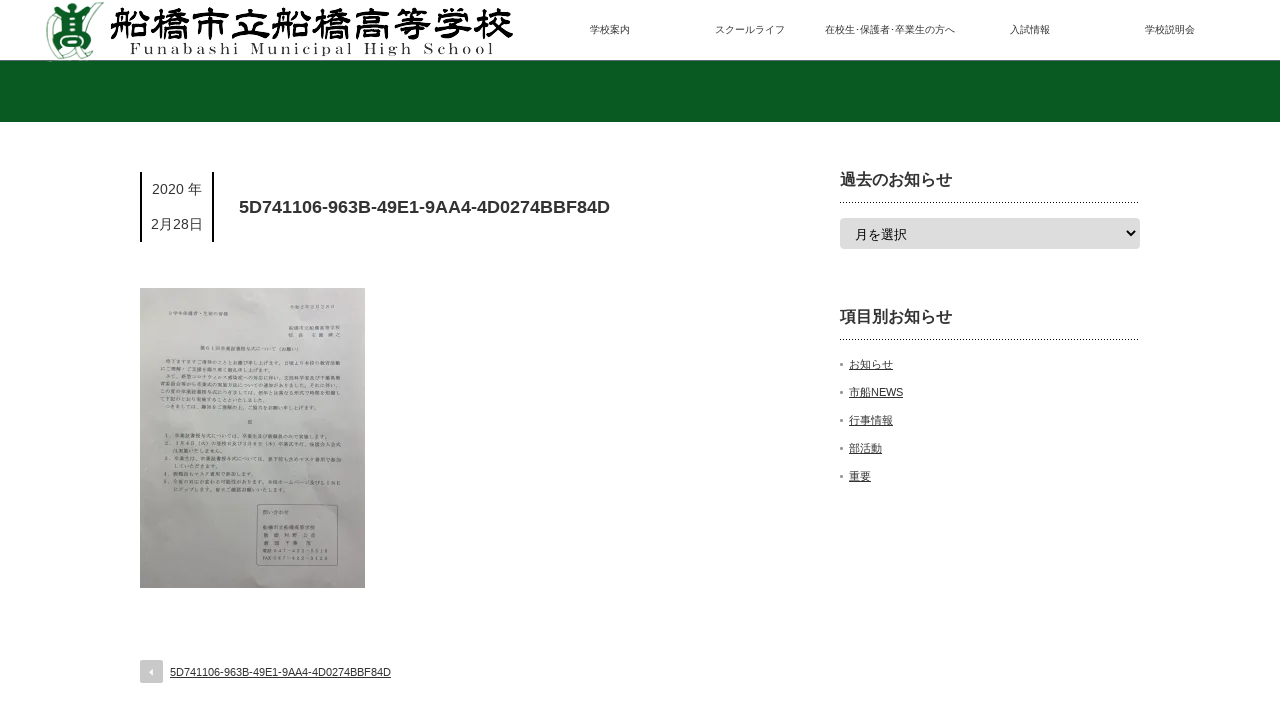

--- FILE ---
content_type: text/html; charset=UTF-8
request_url: https://www.ichifuna.ed.jp/5d741106-963b-49e1-9aa4-4d0274bbf84d/
body_size: 9095
content:
	 
<!DOCTYPE html PUBLIC "-//W3C//DTD XHTML 1.1//EN" "http://www.w3.org/TR/xhtml11/DTD/xhtml11.dtd">
<!--[if lt IE 9]><html xmlns="http://www.w3.org/1999/xhtml" class="ie"><![endif]-->
<!--[if (gt IE 9)|!(IE)]><!--><html xmlns="http://www.w3.org/1999/xhtml"><!--<![endif]-->
<head profile="http://gmpg.org/xfn/11">
<meta http-equiv="Content-Type" content="text/html; charset=UTF-8" />
<meta http-equiv="X-UA-Compatible" content="IE=edge,chrome=1" />
<meta name="viewport" content="width=device-width" />
<title>5D741106-963B-49E1-9AA4-4D0274BBF84D | 船橋市立船橋高等学校</title>
<meta name="description" content="..." />
<link rel="alternate" type="application/rss+xml" title="船橋市立船橋高等学校 RSS Feed" href="https://www.ichifuna.ed.jp/feed/" />
<link rel="alternate" type="application/atom+xml" title="船橋市立船橋高等学校 Atom Feed" href="https://www.ichifuna.ed.jp/feed/atom/" /> 
<link rel="pingback" href="https://www.ichifuna.ed.jp/xmlrpc.php" />


 
<link rel='dns-prefetch' href='//s0.wp.com' />
<link rel='dns-prefetch' href='//s.w.org' />
<link rel="alternate" type="application/rss+xml" title="船橋市立船橋高等学校 &raquo; 5D741106-963B-49E1-9AA4-4D0274BBF84D のコメントのフィード" href="https://www.ichifuna.ed.jp/feed/?attachment_id=2855" />
		<script type="text/javascript">
			window._wpemojiSettings = {"baseUrl":"https:\/\/s.w.org\/images\/core\/emoji\/2.3\/72x72\/","ext":".png","svgUrl":"https:\/\/s.w.org\/images\/core\/emoji\/2.3\/svg\/","svgExt":".svg","source":{"concatemoji":"https:\/\/www.ichifuna.ed.jp\/wp-includes\/js\/wp-emoji-release.min.js?ver=4.9.1"}};
			!function(a,b,c){function d(a,b){var c=String.fromCharCode;l.clearRect(0,0,k.width,k.height),l.fillText(c.apply(this,a),0,0);var d=k.toDataURL();l.clearRect(0,0,k.width,k.height),l.fillText(c.apply(this,b),0,0);var e=k.toDataURL();return d===e}function e(a){var b;if(!l||!l.fillText)return!1;switch(l.textBaseline="top",l.font="600 32px Arial",a){case"flag":return!(b=d([55356,56826,55356,56819],[55356,56826,8203,55356,56819]))&&(b=d([55356,57332,56128,56423,56128,56418,56128,56421,56128,56430,56128,56423,56128,56447],[55356,57332,8203,56128,56423,8203,56128,56418,8203,56128,56421,8203,56128,56430,8203,56128,56423,8203,56128,56447]),!b);case"emoji":return b=d([55358,56794,8205,9794,65039],[55358,56794,8203,9794,65039]),!b}return!1}function f(a){var c=b.createElement("script");c.src=a,c.defer=c.type="text/javascript",b.getElementsByTagName("head")[0].appendChild(c)}var g,h,i,j,k=b.createElement("canvas"),l=k.getContext&&k.getContext("2d");for(j=Array("flag","emoji"),c.supports={everything:!0,everythingExceptFlag:!0},i=0;i<j.length;i++)c.supports[j[i]]=e(j[i]),c.supports.everything=c.supports.everything&&c.supports[j[i]],"flag"!==j[i]&&(c.supports.everythingExceptFlag=c.supports.everythingExceptFlag&&c.supports[j[i]]);c.supports.everythingExceptFlag=c.supports.everythingExceptFlag&&!c.supports.flag,c.DOMReady=!1,c.readyCallback=function(){c.DOMReady=!0},c.supports.everything||(h=function(){c.readyCallback()},b.addEventListener?(b.addEventListener("DOMContentLoaded",h,!1),a.addEventListener("load",h,!1)):(a.attachEvent("onload",h),b.attachEvent("onreadystatechange",function(){"complete"===b.readyState&&c.readyCallback()})),g=c.source||{},g.concatemoji?f(g.concatemoji):g.wpemoji&&g.twemoji&&(f(g.twemoji),f(g.wpemoji)))}(window,document,window._wpemojiSettings);
		</script>
		<style type="text/css">
img.wp-smiley,
img.emoji {
	display: inline !important;
	border: none !important;
	box-shadow: none !important;
	height: 1em !important;
	width: 1em !important;
	margin: 0 .07em !important;
	vertical-align: -0.1em !important;
	background: none !important;
	padding: 0 !important;
}
</style>
<link rel='stylesheet' id='dashicons-css'  href='https://www.ichifuna.ed.jp/wp-includes/css/dashicons.min.css?ver=4.9.1' type='text/css' media='all' />
<link rel='stylesheet' id='my-calendar-reset-css'  href='https://www.ichifuna.ed.jp/wp-content/plugins/my-calendar/css/reset.css?ver=4.9.1' type='text/css' media='all' />
<link rel='stylesheet' id='my-calendar-style-css'  href='https://www.ichifuna.ed.jp/wp-content/plugins/my-calendar/styles/light.css?ver=4.9.1' type='text/css' media='all' />
<link rel='stylesheet' id='child-pages-shortcode-css-css'  href='https://www.ichifuna.ed.jp/wp-content/plugins/child-pages-shortcode/css/child-pages-shortcode.min.css?ver=1.1.4' type='text/css' media='all' />
<link rel='stylesheet' id='dflip-icons-style-css'  href='https://www.ichifuna.ed.jp/wp-content/plugins/3d-flipbook-dflip-lite/assets/css/themify-icons.min.css?ver=1.7.13' type='text/css' media='all' />
<link rel='stylesheet' id='dflip-style-css'  href='https://www.ichifuna.ed.jp/wp-content/plugins/3d-flipbook-dflip-lite/assets/css/dflip.min.css?ver=1.7.13' type='text/css' media='all' />
<link rel='stylesheet' id='mimetypes-link-icons-css'  href='https://www.ichifuna.ed.jp/wp-content/plugins/mimetypes-link-icons/css/style.php?cssvars=bXRsaV9oZWlnaHQ9MjQmbXRsaV9pbWFnZV90eXBlPXBuZyZtdGxpX2xlZnRvcnJpZ2h0PWxlZnQ&#038;ver=3.0' type='text/css' media='all' />
<link rel='stylesheet' id='cf7cf-style-css'  href='https://www.ichifuna.ed.jp/wp-content/plugins/cf7-conditional-fields/style.css?ver=1.9.7' type='text/css' media='all' />
<link rel='stylesheet' id='jetpack_css-css'  href='https://www.ichifuna.ed.jp/wp-content/plugins/jetpack/css/jetpack.css?ver=6.8.1' type='text/css' media='all' />
<script>if (document.location.protocol != "https:") {document.location = document.URL.replace(/^http:/i, "https:");}</script><script type='text/javascript' src='https://www.ichifuna.ed.jp/wp-includes/js/jquery/jquery.js?ver=1.12.4'></script>
<script type='text/javascript' src='https://www.ichifuna.ed.jp/wp-includes/js/jquery/jquery-migrate.min.js?ver=1.4.1'></script>
<script type='text/javascript'>
/* <![CDATA[ */
var related_posts_js_options = {"post_heading":"h4"};
/* ]]> */
</script>
<script type='text/javascript' src='https://www.ichifuna.ed.jp/wp-content/plugins/jetpack/_inc/build/related-posts/related-posts.min.js?ver=20150408'></script>
<script type='text/javascript' src='https://www.ichifuna.ed.jp/wp-content/plugins/child-pages-shortcode/js/child-pages-shortcode.min.js?ver=1.1.4'></script>
<link rel='https://api.w.org/' href='https://www.ichifuna.ed.jp/wp-json/' />
<link rel='shortlink' href='https://wp.me/a9B8i8-K3' />
<link rel="alternate" type="application/json+oembed" href="https://www.ichifuna.ed.jp/wp-json/oembed/1.0/embed?url=https%3A%2F%2Fwww.ichifuna.ed.jp%2F5d741106-963b-49e1-9aa4-4d0274bbf84d%2F" />
<link rel="alternate" type="text/xml+oembed" href="https://www.ichifuna.ed.jp/wp-json/oembed/1.0/embed?url=https%3A%2F%2Fwww.ichifuna.ed.jp%2F5d741106-963b-49e1-9aa4-4d0274bbf84d%2F&#038;format=xml" />

<style type="text/css">
<!--
/* Styles by My Calendar - Joseph C Dolson http://www.joedolson.com/ */

.mc-main .mc_general .event-title, .mc-main .mc_general .event-title a { background: #ffffcc; color: #000000; }
.mc-main .mc_general .event-title a:hover, .mc-main .mc_general .event-title a:focus { background: #ffffff;}
.mc-event-visible {
	display: block!important;
}
.mc-main {--primary-dark: #313233; --primary-light: #fff; --secondary-light: #fff; --secondary-dark: #000; --highlight-dark: #666; --highlight-light: #efefef; }
-->
</style><!-- Analytics by WP-Statistics v12.6.13 - https://wp-statistics.com/ -->

<link rel='dns-prefetch' href='//v0.wordpress.com'/>
<link rel='dns-prefetch' href='//i0.wp.com'/>
<link rel='dns-prefetch' href='//i1.wp.com'/>
<link rel='dns-prefetch' href='//i2.wp.com'/>
<style type='text/css'>img#wpstats{display:none}</style><script data-cfasync="false"> var dFlipLocation = "https://www.ichifuna.ed.jp/wp-content/plugins/3d-flipbook-dflip-lite/assets/"; var dFlipWPGlobal = {"text":{"toggleSound":"Turn on\/off Sound","toggleThumbnails":"Toggle Thumbnails","toggleOutline":"Toggle Outline\/Bookmark","previousPage":"Previous Page","nextPage":"Next Page","toggleFullscreen":"Toggle Fullscreen","zoomIn":"Zoom In","zoomOut":"Zoom Out","toggleHelp":"Toggle Help","singlePageMode":"Single Page Mode","doublePageMode":"Double Page Mode","downloadPDFFile":"Download PDF File","gotoFirstPage":"Goto First Page","gotoLastPage":"Goto Last Page","share":"Share","mailSubject":"I wanted you to see this FlipBook","mailBody":"Check out this site {{url}}","loading":"DearFlip: Loading "},"moreControls":"download,pageMode,startPage,endPage,sound","hideControls":"","scrollWheel":"true","backgroundColor":"#777","backgroundImage":"","height":"auto","paddingLeft":"20","paddingRight":"20","controlsPosition":"bottom","duration":800,"soundEnable":"true","enableDownload":"true","enableAnnotation":"false","enableAnalytics":"false","webgl":"true","hard":"none","maxTextureSize":"1600","rangeChunkSize":"524288","zoomRatio":1.5,"stiffness":3,"pageMode":"0","singlePageMode":"0","pageSize":"0","autoPlay":"false","autoPlayDuration":5000,"autoPlayStart":"false","linkTarget":"2","sharePrefix":"dearflip-"};</script>
<link rel="stylesheet" href="https://www.ichifuna.ed.jp/wp-content/plugins/wassup/css/wassup-widget.css?ver=1.9.4.5" type="text/css" />
<script type="text/javascript">
//<![CDATA[
function wassup_get_screenres(){
	var screen_res = screen.width + " x " + screen.height;
	if(screen_res==" x ") screen_res=window.screen.width+" x "+window.screen.height;
	if(screen_res==" x ") screen_res=screen.availWidth+" x "+screen.availHeight;
	if (screen_res!=" x "){document.cookie = "wassup_screen_res4925751a30e5ea7c5c2668296fa16793=" + encodeURIComponent(screen_res)+ "; path=/; domain=" + document.domain;}
}
wassup_get_screenres();
//]]>
</script><link rel="icon" href="https://i2.wp.com/www.ichifuna.ed.jp/wp-content/uploads/2018/01/screenshot.png?fit=30%2C32&#038;ssl=1" sizes="32x32" />
<link rel="icon" href="https://i2.wp.com/www.ichifuna.ed.jp/wp-content/uploads/2018/01/screenshot.png?fit=182%2C192&#038;ssl=1" sizes="192x192" />
<link rel="apple-touch-icon-precomposed" href="https://i2.wp.com/www.ichifuna.ed.jp/wp-content/uploads/2018/01/screenshot.png?fit=171%2C180&#038;ssl=1" />
<meta name="msapplication-TileImage" content="https://i2.wp.com/www.ichifuna.ed.jp/wp-content/uploads/2018/01/screenshot.png?fit=256%2C270&#038;ssl=1" />

<link rel="stylesheet" href="https://www.ichifuna.ed.jp/wp-content/themes/ICHIFUNA/style.css?ver=2.3" type="text/css" />
<link rel="stylesheet" href="https://www.ichifuna.ed.jp/wp-content/themes/ICHIFUNA/comment-style.css?ver=2.3" type="text/css" />

<link rel="stylesheet" media="screen and (min-width:641px)" href="https://www.ichifuna.ed.jp/wp-content/themes/ICHIFUNA/style_pc.css?ver=2.3" type="text/css" />
<link rel="stylesheet" media="screen and (max-width:640px)" href="https://www.ichifuna.ed.jp/wp-content/themes/ICHIFUNA/style_sp.css?ver=2.3" type="text/css" />

<link rel="stylesheet" href="https://www.ichifuna.ed.jp/wp-content/themes/ICHIFUNA/japanese.css?ver=2.3" type="text/css" />

<script type="text/javascript" src="https://www.ichifuna.ed.jp/wp-content/themes/ICHIFUNA/js/jscript.js?ver=2.3"></script>
<script type="text/javascript" src="https://www.ichifuna.ed.jp/wp-content/themes/ICHIFUNA/js/scroll.js?ver=2.3"></script>
<script type="text/javascript" src="https://www.ichifuna.ed.jp/wp-content/themes/ICHIFUNA/js/comment.js?ver=2.3"></script>
<script type="text/javascript" src="https://www.ichifuna.ed.jp/wp-content/themes/ICHIFUNA/js/rollover.js?ver=2.3"></script>
<!--[if lt IE 9]>
<link id="stylesheet" rel="stylesheet" href="https://www.ichifuna.ed.jp/wp-content/themes/ICHIFUNA/style_pc.css?ver=2.3" type="text/css" />
<script type="text/javascript" src="https://www.ichifuna.ed.jp/wp-content/themes/ICHIFUNA/js/ie.js?ver=2.3"></script>
<link rel="stylesheet" href="https://www.ichifuna.ed.jp/wp-content/themes/ICHIFUNA/ie.css" type="text/css" />
<![endif]-->

<!--[if IE 7]>
<link rel="stylesheet" href="https://www.ichifuna.ed.jp/wp-content/themes/ICHIFUNA/ie7.css" type="text/css" />
<![endif]-->

<style type="text/css">
body { font-size:14px; }

a:hover, #index_topics .title a:hover, #index_blog .post_date, #product_list ol li .title a, #related_post .date, .product_headline a:hover, #top_headline .title, #logo_text a:hover, .widget_post_list .date, .tcdw_product_list_widget a.title:hover, #comment_header ul li.comment_switch_active a, #comment_header ul li#comment_closed p,
 #comment_header ul li a:hover
  { color:#C0C0C0; }

#index_news .month, .index_archive_link a, #post_list .date, #news_list .month, .page_navi a:hover, #post_title .date, #post_pagination a:hover, #product_main_image .title, #news_title .month, #global_menu li a:hover, #wp-calendar td a:hover, #social_link li a, .pc #return_top:hover,
 #wp-calendar #prev a:hover, #wp-calendar #next a:hover, #footer #wp-calendar td a:hover, .widget_search #search-btn input:hover, .widget_search #searchsubmit:hover, .tcdw_category_list_widget a:hover, .tcdw_news_list_widget .month, .tcd_menu_widget a:hover, .tcd_menu_widget li.current-menu-item a, #submit_comment:hover
  { background-color:#C0C0C0; }

#guest_info input:focus, #comment_textarea textarea:focus
  { border-color:#C0C0C0; }

#product_list ol li .title a:hover
 { color:#FF4500; }

.index_archive_link a:hover, #social_link li a:hover
 { background-color:#FF4500; }
</style>


</head>
<body data-rsssl=1>

 <div id="header_wrap">
  <div id="header" class="clearfix">

   <!-- logo -->
   <h1 id="logo_image" style="top:0px; left:0px;"><a href=" https://www.ichifuna.ed.jp/" title="船橋市立船橋高等学校"><img src="https://www.ichifuna.ed.jp/wp-content/uploads/tcd-w/logo.png?1768899955" alt="船橋市立船橋高等学校" title="船橋市立船橋高等学校" /></a></h1>

   <!-- global menu -->
   <a href="#" class="menu_button">menu</a>
   <div id="global_menu" class="clearfix">
    <ul id="menu-g_menu" class="menu"><li id="menu-item-115" class="menu-item menu-item-type-post_type menu-item-object-page menu-item-has-children menu-item-115"><a href="https://www.ichifuna.ed.jp/guide/">学校案内</a>
<ul class="sub-menu">
	<li id="menu-item-124" class="menu-item menu-item-type-post_type menu-item-object-page menu-item-124"><a href="https://www.ichifuna.ed.jp/guide/principalgreetings/">学校長挨拶</a></li>
	<li id="menu-item-123" class="menu-item menu-item-type-post_type menu-item-object-page menu-item-123"><a href="https://www.ichifuna.ed.jp/guide/schoolmanagement/">学校経営方針</a></li>
	<li id="menu-item-6814" class="menu-item menu-item-type-post_type menu-item-object-page menu-item-6814"><a href="https://www.ichifuna.ed.jp/clubmanagement/">部活動活動方針</a></li>
	<li id="menu-item-161" class="menu-item menu-item-type-post_type menu-item-object-page menu-item-161"><a href="https://www.ichifuna.ed.jp/guide/basicinformation/">基本情報</a></li>
	<li id="menu-item-162" class="menu-item menu-item-type-post_type menu-item-object-page menu-item-162"><a href="https://www.ichifuna.ed.jp/guide/history/">沿革</a></li>
	<li id="menu-item-163" class="menu-item menu-item-type-post_type menu-item-object-page menu-item-163"><a href="https://www.ichifuna.ed.jp/guide/schedule/">年間予定表</a></li>
	<li id="menu-item-382" class="menu-item menu-item-type-post_type menu-item-object-page menu-item-382"><a href="https://www.ichifuna.ed.jp/guide/guidepamphlet/">学校紹介・学校案内パンフレット</a></li>
	<li id="menu-item-383" class="menu-item menu-item-type-post_type menu-item-object-page menu-item-383"><a href="https://www.ichifuna.ed.jp/guide/process/">教育課程</a></li>
	<li id="menu-item-165" class="menu-item menu-item-type-post_type menu-item-object-page menu-item-165"><a href="https://www.ichifuna.ed.jp/guide/course/">卒業生進路状況</a></li>
</ul>
</li>
<li id="menu-item-114" class="menu-item menu-item-type-post_type menu-item-object-page menu-item-has-children menu-item-114"><a href="https://www.ichifuna.ed.jp/school/">スクールライフ</a>
<ul class="sub-menu">
	<li id="menu-item-154" class="menu-item menu-item-type-post_type menu-item-object-page menu-item-154"><a href="https://www.ichifuna.ed.jp/school/normalcourse/">普通科紹介</a></li>
	<li id="menu-item-155" class="menu-item menu-item-type-post_type menu-item-object-page menu-item-155"><a href="https://www.ichifuna.ed.jp/school/commercecourse/">商業科紹介</a></li>
	<li id="menu-item-156" class="menu-item menu-item-type-post_type menu-item-object-page menu-item-156"><a href="https://www.ichifuna.ed.jp/school/physicalcourse/">体育科紹介</a></li>
	<li id="menu-item-157" class="menu-item menu-item-type-post_type menu-item-object-page menu-item-157"><a href="https://www.ichifuna.ed.jp/school/club/">部活動紹介</a></li>
	<li id="menu-item-158" class="menu-item menu-item-type-post_type menu-item-object-page menu-item-158"><a href="https://www.ichifuna.ed.jp/school/facilities/">施設紹介</a></li>
	<li id="menu-item-159" class="menu-item menu-item-type-post_type menu-item-object-page menu-item-159"><a href="https://www.ichifuna.ed.jp/school/result/">大会結果一覧</a></li>
	<li id="menu-item-9291" class="menu-item menu-item-type-post_type menu-item-object-page menu-item-9291"><a href="https://www.ichifuna.ed.jp/school/%e6%96%b0%e5%88%b6%e6%9c%8d%e7%b4%b9%e4%bb%8b/">新制服紹介</a></li>
	<li id="menu-item-2894" class="menu-item menu-item-type-post_type menu-item-object-page menu-item-2894"><a href="https://www.ichifuna.ed.jp/school/q%ef%bc%86a/">Q＆A</a></li>
</ul>
</li>
<li id="menu-item-57" class="menu-item menu-item-type-post_type menu-item-object-page menu-item-has-children menu-item-57"><a href="https://www.ichifuna.ed.jp/efforts/">在校生･保護者･卒業生の方へ</a>
<ul class="sub-menu">
	<li id="menu-item-178" class="menu-item menu-item-type-post_type menu-item-object-page menu-item-178"><a href="https://www.ichifuna.ed.jp/efforts/emergencyaccident/">非常変災</a></li>
	<li id="menu-item-2677" class="menu-item menu-item-type-post_type menu-item-object-page menu-item-2677"><a href="https://www.ichifuna.ed.jp/efforts/hokenshitsu/">保健室より</a></li>
	<li id="menu-item-177" class="menu-item menu-item-type-post_type menu-item-object-page menu-item-177"><a href="https://www.ichifuna.ed.jp/efforts/counseling/">教育相談室</a></li>
	<li id="menu-item-176" class="menu-item menu-item-type-post_type menu-item-object-page menu-item-176"><a href="https://www.ichifuna.ed.jp/efforts/certificate/">在校生用各種証明書</a></li>
	<li id="menu-item-407" class="menu-item menu-item-type-post_type menu-item-object-page menu-item-407"><a href="https://www.ichifuna.ed.jp/efforts/bullying/">学校いじめ防止基本方針</a></li>
	<li id="menu-item-406" class="menu-item menu-item-type-post_type menu-item-object-page menu-item-406"><a href="https://www.ichifuna.ed.jp/efforts/questionnaire/">学校評価アンケート</a></li>
	<li id="menu-item-405" class="menu-item menu-item-type-post_type menu-item-object-page menu-item-405"><a href="https://www.ichifuna.ed.jp/efforts/teachingpractice/">教育実習について</a></li>
	<li id="menu-item-404" class="menu-item menu-item-type-post_type menu-item-object-page menu-item-404"><a href="https://www.ichifuna.ed.jp/efforts/graduatecertificate/">卒業生用各種証明書について</a></li>
</ul>
</li>
<li id="menu-item-819" class="menu-item menu-item-type-post_type menu-item-object-page menu-item-has-children menu-item-819"><a href="https://www.ichifuna.ed.jp/nyuushi/">入試情報</a>
<ul class="sub-menu">
	<li id="menu-item-3688" class="menu-item menu-item-type-post_type menu-item-object-page menu-item-3688"><a href="https://www.ichifuna.ed.jp/nyuushi/">入試情報</a></li>
	<li id="menu-item-2456" class="menu-item menu-item-type-post_type menu-item-object-page menu-item-2456"><a href="https://www.ichifuna.ed.jp/nyuushi/page-2447/">転編入学について</a></li>
</ul>
</li>
<li id="menu-item-160" class="menu-item menu-item-type-post_type menu-item-object-page menu-item-160"><a href="https://www.ichifuna.ed.jp/explanatorymeeting/">学校説明会</a></li>
</ul>   </div>

  </div><!-- END #header -->
 </div><!-- END #header_wrap -->
<div id="top_headline" class="celarfix">
 <h2 class="archive_headline"></h2>
</div>


<div id="contents" class="clearfix">

 <div id="main_col">

  
<div id="post_title" class="clearfix">
<p class="post_date"><span class="month">2020
年</span><span class="dated">2月28日</span></p><h2>5D741106-963B-49E1-9AA4-4D0274BBF84D</h2>
</div>

  <div class="post clearfix">

   
     <p class="attachment"><a href='https://i1.wp.com/www.ichifuna.ed.jp/wp-content/uploads/2020/02/5D741106-963B-49E1-9AA4-4D0274BBF84D.jpeg?ssl=1'><img width="225" height="300" src="https://i1.wp.com/www.ichifuna.ed.jp/wp-content/uploads/2020/02/5D741106-963B-49E1-9AA4-4D0274BBF84D.jpeg?fit=225%2C300&amp;ssl=1" class="attachment-medium size-medium" alt="" srcset="https://i1.wp.com/www.ichifuna.ed.jp/wp-content/uploads/2020/02/5D741106-963B-49E1-9AA4-4D0274BBF84D.jpeg?w=1108&amp;ssl=1 1108w, https://i1.wp.com/www.ichifuna.ed.jp/wp-content/uploads/2020/02/5D741106-963B-49E1-9AA4-4D0274BBF84D.jpeg?resize=225%2C300&amp;ssl=1 225w, https://i1.wp.com/www.ichifuna.ed.jp/wp-content/uploads/2020/02/5D741106-963B-49E1-9AA4-4D0274BBF84D.jpeg?resize=768%2C1024&amp;ssl=1 768w" sizes="(max-width: 225px) 100vw, 225px" data-attachment-id="2855" data-permalink="https://www.ichifuna.ed.jp/5d741106-963b-49e1-9aa4-4d0274bbf84d/" data-orig-file="https://i1.wp.com/www.ichifuna.ed.jp/wp-content/uploads/2020/02/5D741106-963B-49E1-9AA4-4D0274BBF84D.jpeg?fit=1108%2C1478&amp;ssl=1" data-orig-size="1108,1478" data-comments-opened="1" data-image-meta="{&quot;aperture&quot;:&quot;0&quot;,&quot;credit&quot;:&quot;&quot;,&quot;camera&quot;:&quot;&quot;,&quot;caption&quot;:&quot;&quot;,&quot;created_timestamp&quot;:&quot;0&quot;,&quot;copyright&quot;:&quot;&quot;,&quot;focal_length&quot;:&quot;0&quot;,&quot;iso&quot;:&quot;0&quot;,&quot;shutter_speed&quot;:&quot;0&quot;,&quot;title&quot;:&quot;&quot;,&quot;orientation&quot;:&quot;1&quot;}" data-image-title="5D741106-963B-49E1-9AA4-4D0274BBF84D" data-image-description="" data-medium-file="https://i1.wp.com/www.ichifuna.ed.jp/wp-content/uploads/2020/02/5D741106-963B-49E1-9AA4-4D0274BBF84D.jpeg?fit=225%2C300&amp;ssl=1" data-large-file="https://i1.wp.com/www.ichifuna.ed.jp/wp-content/uploads/2020/02/5D741106-963B-49E1-9AA4-4D0274BBF84D.jpeg?fit=768%2C1024&amp;ssl=1" /></a></p>

<div id='jp-relatedposts' class='jp-relatedposts' >
	
</div>       </div><!-- END .post -->


  
   

    <div id="previous_next_post" class="clearfix">
   <p id="previous_post"><a href="https://www.ichifuna.ed.jp/5d741106-963b-49e1-9aa4-4d0274bbf84d/" rel="prev">5D741106-963B-49E1-9AA4-4D0274BBF84D</a></p>
   <p id="next_post"></p>
  </div>
  
 </div><!-- END #main_col -->

 
<div id="side_col">

 <div class="side_widget clearfix widget_archive" id="archives-4">
<h3 class="side_headline">過去のお知らせ</h3>
		<label class="screen-reader-text" for="archives-dropdown-4">過去のお知らせ</label>
		<select id="archives-dropdown-4" name="archive-dropdown" onchange='document.location.href=this.options[this.selectedIndex].value;'>
			
			<option value="">月を選択</option>
				<option value='https://www.ichifuna.ed.jp/2026/01/'> 2026年1月 &nbsp;(9)</option>
	<option value='https://www.ichifuna.ed.jp/2025/12/'> 2025年12月 &nbsp;(21)</option>
	<option value='https://www.ichifuna.ed.jp/2025/11/'> 2025年11月 &nbsp;(25)</option>
	<option value='https://www.ichifuna.ed.jp/2025/10/'> 2025年10月 &nbsp;(15)</option>
	<option value='https://www.ichifuna.ed.jp/2025/09/'> 2025年9月 &nbsp;(21)</option>
	<option value='https://www.ichifuna.ed.jp/2025/08/'> 2025年8月 &nbsp;(20)</option>
	<option value='https://www.ichifuna.ed.jp/2025/07/'> 2025年7月 &nbsp;(19)</option>
	<option value='https://www.ichifuna.ed.jp/2025/06/'> 2025年6月 &nbsp;(25)</option>
	<option value='https://www.ichifuna.ed.jp/2025/05/'> 2025年5月 &nbsp;(18)</option>
	<option value='https://www.ichifuna.ed.jp/2025/04/'> 2025年4月 &nbsp;(20)</option>
	<option value='https://www.ichifuna.ed.jp/2025/03/'> 2025年3月 &nbsp;(15)</option>
	<option value='https://www.ichifuna.ed.jp/2025/02/'> 2025年2月 &nbsp;(9)</option>
	<option value='https://www.ichifuna.ed.jp/2025/01/'> 2025年1月 &nbsp;(20)</option>
	<option value='https://www.ichifuna.ed.jp/2024/12/'> 2024年12月 &nbsp;(22)</option>
	<option value='https://www.ichifuna.ed.jp/2024/11/'> 2024年11月 &nbsp;(31)</option>
	<option value='https://www.ichifuna.ed.jp/2024/10/'> 2024年10月 &nbsp;(18)</option>
	<option value='https://www.ichifuna.ed.jp/2024/09/'> 2024年9月 &nbsp;(26)</option>
	<option value='https://www.ichifuna.ed.jp/2024/08/'> 2024年8月 &nbsp;(22)</option>
	<option value='https://www.ichifuna.ed.jp/2024/07/'> 2024年7月 &nbsp;(29)</option>
	<option value='https://www.ichifuna.ed.jp/2024/06/'> 2024年6月 &nbsp;(31)</option>
	<option value='https://www.ichifuna.ed.jp/2024/05/'> 2024年5月 &nbsp;(25)</option>
	<option value='https://www.ichifuna.ed.jp/2024/04/'> 2024年4月 &nbsp;(23)</option>
	<option value='https://www.ichifuna.ed.jp/2024/03/'> 2024年3月 &nbsp;(9)</option>
	<option value='https://www.ichifuna.ed.jp/2024/02/'> 2024年2月 &nbsp;(10)</option>
	<option value='https://www.ichifuna.ed.jp/2024/01/'> 2024年1月 &nbsp;(22)</option>
	<option value='https://www.ichifuna.ed.jp/2023/12/'> 2023年12月 &nbsp;(12)</option>
	<option value='https://www.ichifuna.ed.jp/2023/11/'> 2023年11月 &nbsp;(14)</option>
	<option value='https://www.ichifuna.ed.jp/2023/10/'> 2023年10月 &nbsp;(23)</option>
	<option value='https://www.ichifuna.ed.jp/2023/09/'> 2023年9月 &nbsp;(13)</option>
	<option value='https://www.ichifuna.ed.jp/2023/08/'> 2023年8月 &nbsp;(9)</option>
	<option value='https://www.ichifuna.ed.jp/2023/07/'> 2023年7月 &nbsp;(24)</option>
	<option value='https://www.ichifuna.ed.jp/2023/06/'> 2023年6月 &nbsp;(23)</option>
	<option value='https://www.ichifuna.ed.jp/2023/05/'> 2023年5月 &nbsp;(11)</option>
	<option value='https://www.ichifuna.ed.jp/2023/04/'> 2023年4月 &nbsp;(13)</option>
	<option value='https://www.ichifuna.ed.jp/2023/03/'> 2023年3月 &nbsp;(6)</option>
	<option value='https://www.ichifuna.ed.jp/2023/02/'> 2023年2月 &nbsp;(19)</option>
	<option value='https://www.ichifuna.ed.jp/2023/01/'> 2023年1月 &nbsp;(9)</option>
	<option value='https://www.ichifuna.ed.jp/2022/12/'> 2022年12月 &nbsp;(18)</option>
	<option value='https://www.ichifuna.ed.jp/2022/11/'> 2022年11月 &nbsp;(14)</option>
	<option value='https://www.ichifuna.ed.jp/2022/10/'> 2022年10月 &nbsp;(30)</option>
	<option value='https://www.ichifuna.ed.jp/2022/09/'> 2022年9月 &nbsp;(37)</option>
	<option value='https://www.ichifuna.ed.jp/2022/08/'> 2022年8月 &nbsp;(25)</option>
	<option value='https://www.ichifuna.ed.jp/2022/07/'> 2022年7月 &nbsp;(32)</option>
	<option value='https://www.ichifuna.ed.jp/2022/06/'> 2022年6月 &nbsp;(30)</option>
	<option value='https://www.ichifuna.ed.jp/2022/05/'> 2022年5月 &nbsp;(27)</option>
	<option value='https://www.ichifuna.ed.jp/2022/04/'> 2022年4月 &nbsp;(25)</option>

		</select>
		</div>
<div class="side_widget clearfix widget_categories" id="categories-4">
<h3 class="side_headline">項目別お知らせ</h3>
		<ul>
	<li class="cat-item cat-item-7"><a href="https://www.ichifuna.ed.jp/category/notice/" >お知らせ</a>
</li>
	<li class="cat-item cat-item-8"><a href="https://www.ichifuna.ed.jp/category/ichifunanews/" >市船NEWS</a>
</li>
	<li class="cat-item cat-item-5"><a href="https://www.ichifuna.ed.jp/category/event/" >行事情報</a>
</li>
	<li class="cat-item cat-item-1"><a href="https://www.ichifuna.ed.jp/category/club/" >部活動</a>
</li>
	<li class="cat-item cat-item-6"><a href="https://www.ichifuna.ed.jp/category/important/" >重要</a>
</li>
		</ul>
</div>

</div>
</div><!-- END #contents -->


 <a id="return_top" href="#header">ページ上部へ戻る</a>

   <div id="footer">
  <div id="footer_inner" class="clearfix">
   <div id="footer_widget">
    <div class="footer_widget clearfix widget_black_studio_tinymce" id="black-studio-tinymce-5">
<h3 class="footer_headline">基本情報</h3>
<div class="textwidget"><p><strong><span style="font-size: 12pt;">船橋市立船橋高等学校</span></strong></p>
<p><span style="font-size: 10pt;">〒273-0001千葉県船橋市市場4-5-1</span></p>
<p><span style="font-size: 10pt;">TEL　 047 (422) 5516</span></p>
<p><span style="font-size: 10pt;">FAX 　047 (422) 9129</span></p>
</div></div>
<div class="footer_widget clearfix widget_black_studio_tinymce" id="black-studio-tinymce-4">
<h3 class="footer_headline">所在地地図</h3>
<div class="textwidget"><p><script type='text/javascript' charset='UTF-8' src='https://map.yahooapis.jp/MapsService/embedmap/V2/?id=34d6fdea25a98b42e796c7ee7749a90397adace7&amp;cond=p%3A%E5%8D%83%E8%91%89%E7%9C%8C%E8%88%B9%E6%A9%8B%E5%B8%82%E5%B8%82%E5%A0%B44-5-1%3Blat%3A35.7017180%3Blon%3A139.9993272%3Bei%3AUTF-8%3Bdatum%3Awgs%3Bv%3A2%3Bsc%3A3%3Buid%3A34d6fdea25a98b42e796c7ee7749a90397adace7%3Bfa%3Aids%3Bz%3A18%3Bs%3A15179846001eea37710cd02553c1ff1facea86bbe8%3Blayer%3Aplocal%3Bid%3A34d6fdea25a98b42e796c7ee7749a90397adace7%3B&amp;p=%E5%8D%83%E8%91%89%E7%9C%8C%E8%88%B9%E6%A9%8B%E5%B8%82%E5%B8%82%E5%A0%B44-5-1&amp;zoom=18&amp;bbox=139.99649478728026%2C35.70119524688851%2C140.0021596127197%2C35.70176156260459&amp;lat=35.701666016158484&amp;lon=139.99984218413096&amp;z=16&amp;mode=map&amp;active=true&amp;layer=&amp;home=on&amp;hlat=35.701718&amp;hlon=139.9993272&amp;pointer=off&amp;pan=off&amp;ei=utf8&amp;v=3&amp;datum=wgs&amp;width=270&amp;height=125&amp;device=auto&amp;isleft='></script></p>
</div></div>
<div class="footer_widget clearfix widget_search" id="search-3">
<h3 class="footer_headline">サイト内検索</h3>
<form role="search" method="get" id="searchform" class="searchform" action="https://www.ichifuna.ed.jp/">
				<div>
					<label class="screen-reader-text" for="s">検索:</label>
					<input type="text" value="" name="s" id="s" />
					<input type="submit" id="searchsubmit" value="検索" />
				</div>
			</form></div>
   </div>
  </div><!-- END #footer_inner -->
 </div><!-- END #footer -->
  
  <div id="copyright">
  <div id="copyright_inner" class="clearfix">

   <!-- social button -->
      <ul id="social_link" class="clearfix">
        <li class="rss"><a class="target_blank" href="https://www.ichifuna.ed.jp/feed/">RSS</a></li>
            <li class="twitter"><a class="target_blank" href="https://twitter.com/_ichifuna">Twitter</a></li>
           </ul>
   
   <p>Copyright &copy;&nbsp; <a href="https://www.ichifuna.ed.jp/">船橋市立船橋高等学校</a> All rights reserved.</p>

  </div>
 </div>

<div id="fb-root"></div>
<script type="text/javascript">(function(d, s, id) {
  var js, fjs = d.getElementsByTagName(s)[0];
  if (d.getElementById(id)) return;
  js = d.createElement(s); js.id = id;
  js.src = "//connect.facebook.net/ja_JP/sdk.js#xfbml=1&version=v2.0";
  fjs.parentNode.insertBefore(js, fjs);
}(document, 'script', 'facebook-jssdk'));</script>


<!-- <p class="small"> WassUp 1.9.4.5 timestamp: 2026-01-20 09:05:55AM UTC (06:05PM)<br />
If above timestamp is not current time, this page is cached.</p> -->
	<div style="display:none">
	</div>
<script type='text/javascript' src='https://www.ichifuna.ed.jp/wp-includes/js/comment-reply.min.js?ver=4.9.1'></script>
<script type='text/javascript' src='https://www.ichifuna.ed.jp/wp-content/plugins/jetpack/_inc/build/photon/photon.min.js?ver=20130122'></script>
<script type='text/javascript'>
/* <![CDATA[ */
var wpcf7 = {"apiSettings":{"root":"https:\/\/www.ichifuna.ed.jp\/wp-json\/contact-form-7\/v1","namespace":"contact-form-7\/v1"}};
/* ]]> */
</script>
<script type='text/javascript' src='https://www.ichifuna.ed.jp/wp-content/plugins/contact-form-7/includes/js/scripts.js?ver=5.1'></script>
<script type='text/javascript' src='https://s0.wp.com/wp-content/js/devicepx-jetpack.js?ver=202604'></script>
<script type='text/javascript' src='https://www.ichifuna.ed.jp/wp-content/plugins/3d-flipbook-dflip-lite/assets/js/dflip.min.js?ver=1.7.13'></script>
<script type='text/javascript'>
/* <![CDATA[ */
var i18n_mtli = {"hidethings":"1","enable_async":"","enable_async_debug":"","avoid_selector":".wp-caption"};
/* ]]> */
</script>
<script type='text/javascript' src='https://www.ichifuna.ed.jp/wp-content/plugins/mimetypes-link-icons/js/mtli-str-replace.min.js?ver=3.1.0'></script>
<script type='text/javascript'>
/* <![CDATA[ */
var wpcf7cf_global_settings = {"ajaxurl":"https:\/\/www.ichifuna.ed.jp\/wp-admin\/admin-ajax.php"};
/* ]]> */
</script>
<script type='text/javascript' src='https://www.ichifuna.ed.jp/wp-content/plugins/cf7-conditional-fields/js/scripts.js?ver=1.9.7'></script>
<script type='text/javascript' src='https://www.ichifuna.ed.jp/wp-includes/js/wp-embed.min.js?ver=4.9.1'></script>
<script type='text/javascript'>
/* <![CDATA[ */
var mcgrid = "true";
/* ]]> */
</script>
<script type='text/javascript' src='https://www.ichifuna.ed.jp/wp-content/plugins/my-calendar/js/mc-grid.js?ver=4.9.1'></script>
<script type='text/javascript'>
/* <![CDATA[ */
var mclist = "true";
/* ]]> */
</script>
<script type='text/javascript' src='https://www.ichifuna.ed.jp/wp-content/plugins/my-calendar/js/mc-list.js?ver=4.9.1'></script>
<script type='text/javascript'>
/* <![CDATA[ */
var mcmini = "true";
/* ]]> */
</script>
<script type='text/javascript' src='https://www.ichifuna.ed.jp/wp-content/plugins/my-calendar/js/mc-mini.js?ver=4.9.1'></script>
<script type='text/javascript'>
/* <![CDATA[ */
var mcAjax = "true";
/* ]]> */
</script>
<script type='text/javascript' src='https://www.ichifuna.ed.jp/wp-content/plugins/my-calendar/js/mc-ajax.js?ver=4.9.1'></script>
<script type='text/javascript'>
/* <![CDATA[ */
var my_calendar = {"newWindow":"\u65b0\u3057\u3044\u30bf\u30d6\u3067\u958b\u304f"};
/* ]]> */
</script>
<script type='text/javascript' src='https://www.ichifuna.ed.jp/wp-content/plugins/my-calendar/js/mcjs.js?ver=4.9.1'></script>
<script type='text/javascript' src='https://stats.wp.com/e-202604.js' async='async' defer='defer'></script>
<script type='text/javascript'>
	_stq = window._stq || [];
	_stq.push([ 'view', {v:'ext',j:'1:6.8.1',blog:'141837036',post:'2855',tz:'9',srv:'www.ichifuna.ed.jp'} ]);
	_stq.push([ 'clickTrackerInit', '141837036', '2855' ]);
</script>

<script type="text/javascript">
(function($) {
	$(document).ready(function() {
		$('.tab_area:first').show();
		$('.tab li:first').addClass('active');
 
		$('.tab li').click(function() {
			$('.tab li').removeClass('active');
			$(this).addClass('active');
			$('.tab_area').hide();
 
			$(jQuery(this).find('a').attr('href')).fadeIn();
			return false;
		});
	});
})(jQuery);
</script>

</body>
</html>

--- FILE ---
content_type: text/html;charset=utf-8
request_url: https://map.yahooapis.jp/MapsService/embedmap/V2/?id=34d6fdea25a98b42e796c7ee7749a90397adace7&cond=p%3A%E5%8D%83%E8%91%89%E7%9C%8C%E8%88%B9%E6%A9%8B%E5%B8%82%E5%B8%82%E5%A0%B44-5-1%3Blat%3A35.7017180%3Blon%3A139.9993272%3Bei%3AUTF-8%3Bdatum%3Awgs%3Bv%3A2%3Bsc%3A3%3Buid%3A34d6fdea25a98b42e796c7ee7749a90397adace7%3Bfa%3Aids%3Bz%3A18%3Bs%3A15179846001eea37710cd02553c1ff1facea86bbe8%3Blayer%3Aplocal%3Bid%3A34d6fdea25a98b42e796c7ee7749a90397adace7%3B&p=%E5%8D%83%E8%91%89%E7%9C%8C%E8%88%B9%E6%A9%8B%E5%B8%82%E5%B8%82%E5%A0%B44-5-1&zoom=18&bbox=139.99649478728026%2C35.70119524688851%2C140.0021596127197%2C35.70176156260459&lat=35.701666016158484&lon=139.99984218413096&z=16&mode=map&active=true&layer=&home=on&hlat=35.701718&hlon=139.9993272&pointer=off&pan=off&ei=utf8&v=3&datum=wgs&width=270&height=125&device=auto&isleft=
body_size: 789
content:
       document.write("     <body style='margin: 0'>       <div style='position: relative; width: 270px; height: 125px'  id='b56698fc64163d5e90efa1834398af2186c5bb461bdb2ce44b739c12da3da867'>       </div>     </body>");
      
  (()=>{let o=!1,n=!1;const t=document.getElementById("b56698fc64163d5e90efa1834398af2186c5bb461bdb2ce44b739c12da3da867");const l=()=>{let e;n&&!o&&((e=document.createElement("iframe")).src="https://map.yahoo.co.jp/embedmap/V2/embedmap?id=34d6fdea25a98b42e796c7ee7749a90397adace7&cond=p%3A%E5%8D%83%E8%91%89%E7%9C%8C%E8%88%B9%E6%A9%8B%E5%B8%82%E5%B8%82%E5%A0%B44-5-1%3Blat%3A35.7017180%3Blon%3A139.9993272%3Bei%3AUTF-8%3Bdatum%3Awgs%3Bv%3A2%3Bsc%3A3%3Buid%3A34d6fdea25a98b42e796c7ee7749a90397adace7%3Bfa%3Aids%3Bz%3A18%3Bs%3A15179846001eea37710cd02553c1ff1facea86bbe8%3Blayer%3Aplocal%3Bid%3A34d6fdea25a98b42e796c7ee7749a90397adace7%3B&p=%E5%8D%83%E8%91%89%E7%9C%8C%E8%88%B9%E6%A9%8B%E5%B8%82%E5%B8%82%E5%A0%B44-5-1&zoom=18&bbox=139.99649478728026%2C35.70119524688851%2C140.0021596127197%2C35.70176156260459&lat=35.701666016158484&lon=139.99984218413096&z=16&mode=map&active=true&layer=&home=on&hlat=35.701718&hlon=139.9993272&pointer=off&pan=off&ei=utf8&v=3&datum=wgs&width=270&height=125&device=auto&isleft=",e.style="position: absolute; top: 0; left: 0; width: 100%; height: 100%; border: 0",e.title="Yahoo!マップ",e.loading="lazy",t.appendChild(e),o=!0)};let e=null;document.addEventListener("scroll",()=>{null!==e&&clearTimeout(e),e=setTimeout(()=>{n&&l()},500)},!1);new IntersectionObserver((e,t)=>{e.forEach(e=>{n=e.isIntersecting,o||l()})},{rootMargin:"0px 0px -10% 0px"}).observe(t)})();
  

--- FILE ---
content_type: application/javascript
request_url: https://www.ichifuna.ed.jp/wp-content/plugins/my-calendar/js/mcjs.js?ver=4.9.1
body_size: 234
content:
(function ($) {
	'use strict';
	$(function () { 
		$( '.mc-main' ).removeClass( 'mcjs' ); 
	});
	
	$('.mc-main a[target=_blank]').append( ' <span class="dashicons dashicons-external" aria-hidden="true"></span><span class="screen-reader-text"> ' + my_calendar.newWindow + '</span>' );

}(jQuery));